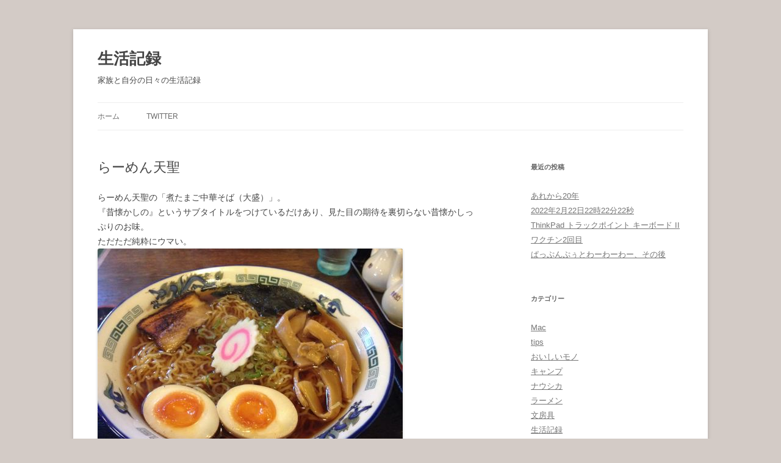

--- FILE ---
content_type: text/html; charset=UTF-8
request_url: https://kobayats.seeds-man.com/2013/10/tensei-201310/
body_size: 36014
content:
<!DOCTYPE html>
<!--[if IE 7]>
<html class="ie ie7" lang="ja">
<![endif]-->
<!--[if IE 8]>
<html class="ie ie8" lang="ja">
<![endif]-->
<!--[if !(IE 7) & !(IE 8)]><!-->
<html lang="ja">
<!--<![endif]-->
<head>
<meta charset="UTF-8" />
<meta name="viewport" content="width=device-width, initial-scale=1.0" />
<title>らーめん天聖 | 生活記録</title>
<link rel="profile" href="https://gmpg.org/xfn/11" />
<link rel="pingback" href="https://kobayats.seeds-man.com/xmlrpc.php">
<!--[if lt IE 9]>
<script src="https://kobayats.seeds-man.com/wp-content/themes/twentytwelve/js/html5.js?ver=3.7.0" type="text/javascript"></script>
<![endif]-->
<meta name='robots' content='max-image-preview:large' />
	<style>img:is([sizes="auto" i], [sizes^="auto," i]) { contain-intrinsic-size: 3000px 1500px }</style>
	<link rel='dns-prefetch' href='//cdn.jsdelivr.net' />
<link rel="alternate" type="application/rss+xml" title="生活記録 &raquo; フィード" href="https://kobayats.seeds-man.com/feed/" />
<link rel="alternate" type="application/rss+xml" title="生活記録 &raquo; コメントフィード" href="https://kobayats.seeds-man.com/comments/feed/" />
<link rel="alternate" type="application/rss+xml" title="生活記録 &raquo; らーめん天聖 のコメントのフィード" href="https://kobayats.seeds-man.com/2013/10/tensei-201310/feed/" />
<script type="text/javascript">
/* <![CDATA[ */
window._wpemojiSettings = {"baseUrl":"https:\/\/s.w.org\/images\/core\/emoji\/16.0.1\/72x72\/","ext":".png","svgUrl":"https:\/\/s.w.org\/images\/core\/emoji\/16.0.1\/svg\/","svgExt":".svg","source":{"concatemoji":"https:\/\/kobayats.seeds-man.com\/wp-includes\/js\/wp-emoji-release.min.js?ver=6.8.3"}};
/*! This file is auto-generated */
!function(s,n){var o,i,e;function c(e){try{var t={supportTests:e,timestamp:(new Date).valueOf()};sessionStorage.setItem(o,JSON.stringify(t))}catch(e){}}function p(e,t,n){e.clearRect(0,0,e.canvas.width,e.canvas.height),e.fillText(t,0,0);var t=new Uint32Array(e.getImageData(0,0,e.canvas.width,e.canvas.height).data),a=(e.clearRect(0,0,e.canvas.width,e.canvas.height),e.fillText(n,0,0),new Uint32Array(e.getImageData(0,0,e.canvas.width,e.canvas.height).data));return t.every(function(e,t){return e===a[t]})}function u(e,t){e.clearRect(0,0,e.canvas.width,e.canvas.height),e.fillText(t,0,0);for(var n=e.getImageData(16,16,1,1),a=0;a<n.data.length;a++)if(0!==n.data[a])return!1;return!0}function f(e,t,n,a){switch(t){case"flag":return n(e,"\ud83c\udff3\ufe0f\u200d\u26a7\ufe0f","\ud83c\udff3\ufe0f\u200b\u26a7\ufe0f")?!1:!n(e,"\ud83c\udde8\ud83c\uddf6","\ud83c\udde8\u200b\ud83c\uddf6")&&!n(e,"\ud83c\udff4\udb40\udc67\udb40\udc62\udb40\udc65\udb40\udc6e\udb40\udc67\udb40\udc7f","\ud83c\udff4\u200b\udb40\udc67\u200b\udb40\udc62\u200b\udb40\udc65\u200b\udb40\udc6e\u200b\udb40\udc67\u200b\udb40\udc7f");case"emoji":return!a(e,"\ud83e\udedf")}return!1}function g(e,t,n,a){var r="undefined"!=typeof WorkerGlobalScope&&self instanceof WorkerGlobalScope?new OffscreenCanvas(300,150):s.createElement("canvas"),o=r.getContext("2d",{willReadFrequently:!0}),i=(o.textBaseline="top",o.font="600 32px Arial",{});return e.forEach(function(e){i[e]=t(o,e,n,a)}),i}function t(e){var t=s.createElement("script");t.src=e,t.defer=!0,s.head.appendChild(t)}"undefined"!=typeof Promise&&(o="wpEmojiSettingsSupports",i=["flag","emoji"],n.supports={everything:!0,everythingExceptFlag:!0},e=new Promise(function(e){s.addEventListener("DOMContentLoaded",e,{once:!0})}),new Promise(function(t){var n=function(){try{var e=JSON.parse(sessionStorage.getItem(o));if("object"==typeof e&&"number"==typeof e.timestamp&&(new Date).valueOf()<e.timestamp+604800&&"object"==typeof e.supportTests)return e.supportTests}catch(e){}return null}();if(!n){if("undefined"!=typeof Worker&&"undefined"!=typeof OffscreenCanvas&&"undefined"!=typeof URL&&URL.createObjectURL&&"undefined"!=typeof Blob)try{var e="postMessage("+g.toString()+"("+[JSON.stringify(i),f.toString(),p.toString(),u.toString()].join(",")+"));",a=new Blob([e],{type:"text/javascript"}),r=new Worker(URL.createObjectURL(a),{name:"wpTestEmojiSupports"});return void(r.onmessage=function(e){c(n=e.data),r.terminate(),t(n)})}catch(e){}c(n=g(i,f,p,u))}t(n)}).then(function(e){for(var t in e)n.supports[t]=e[t],n.supports.everything=n.supports.everything&&n.supports[t],"flag"!==t&&(n.supports.everythingExceptFlag=n.supports.everythingExceptFlag&&n.supports[t]);n.supports.everythingExceptFlag=n.supports.everythingExceptFlag&&!n.supports.flag,n.DOMReady=!1,n.readyCallback=function(){n.DOMReady=!0}}).then(function(){return e}).then(function(){var e;n.supports.everything||(n.readyCallback(),(e=n.source||{}).concatemoji?t(e.concatemoji):e.wpemoji&&e.twemoji&&(t(e.twemoji),t(e.wpemoji)))}))}((window,document),window._wpemojiSettings);
/* ]]> */
</script>
<style id='wp-emoji-styles-inline-css' type='text/css'>

	img.wp-smiley, img.emoji {
		display: inline !important;
		border: none !important;
		box-shadow: none !important;
		height: 1em !important;
		width: 1em !important;
		margin: 0 0.07em !important;
		vertical-align: -0.1em !important;
		background: none !important;
		padding: 0 !important;
	}
</style>
<link rel='stylesheet' id='wp-block-library-css' href='https://kobayats.seeds-man.com/wp-includes/css/dist/block-library/style.min.css?ver=6.8.3' type='text/css' media='all' />
<style id='wp-block-library-theme-inline-css' type='text/css'>
.wp-block-audio :where(figcaption){color:#555;font-size:13px;text-align:center}.is-dark-theme .wp-block-audio :where(figcaption){color:#ffffffa6}.wp-block-audio{margin:0 0 1em}.wp-block-code{border:1px solid #ccc;border-radius:4px;font-family:Menlo,Consolas,monaco,monospace;padding:.8em 1em}.wp-block-embed :where(figcaption){color:#555;font-size:13px;text-align:center}.is-dark-theme .wp-block-embed :where(figcaption){color:#ffffffa6}.wp-block-embed{margin:0 0 1em}.blocks-gallery-caption{color:#555;font-size:13px;text-align:center}.is-dark-theme .blocks-gallery-caption{color:#ffffffa6}:root :where(.wp-block-image figcaption){color:#555;font-size:13px;text-align:center}.is-dark-theme :root :where(.wp-block-image figcaption){color:#ffffffa6}.wp-block-image{margin:0 0 1em}.wp-block-pullquote{border-bottom:4px solid;border-top:4px solid;color:currentColor;margin-bottom:1.75em}.wp-block-pullquote cite,.wp-block-pullquote footer,.wp-block-pullquote__citation{color:currentColor;font-size:.8125em;font-style:normal;text-transform:uppercase}.wp-block-quote{border-left:.25em solid;margin:0 0 1.75em;padding-left:1em}.wp-block-quote cite,.wp-block-quote footer{color:currentColor;font-size:.8125em;font-style:normal;position:relative}.wp-block-quote:where(.has-text-align-right){border-left:none;border-right:.25em solid;padding-left:0;padding-right:1em}.wp-block-quote:where(.has-text-align-center){border:none;padding-left:0}.wp-block-quote.is-large,.wp-block-quote.is-style-large,.wp-block-quote:where(.is-style-plain){border:none}.wp-block-search .wp-block-search__label{font-weight:700}.wp-block-search__button{border:1px solid #ccc;padding:.375em .625em}:where(.wp-block-group.has-background){padding:1.25em 2.375em}.wp-block-separator.has-css-opacity{opacity:.4}.wp-block-separator{border:none;border-bottom:2px solid;margin-left:auto;margin-right:auto}.wp-block-separator.has-alpha-channel-opacity{opacity:1}.wp-block-separator:not(.is-style-wide):not(.is-style-dots){width:100px}.wp-block-separator.has-background:not(.is-style-dots){border-bottom:none;height:1px}.wp-block-separator.has-background:not(.is-style-wide):not(.is-style-dots){height:2px}.wp-block-table{margin:0 0 1em}.wp-block-table td,.wp-block-table th{word-break:normal}.wp-block-table :where(figcaption){color:#555;font-size:13px;text-align:center}.is-dark-theme .wp-block-table :where(figcaption){color:#ffffffa6}.wp-block-video :where(figcaption){color:#555;font-size:13px;text-align:center}.is-dark-theme .wp-block-video :where(figcaption){color:#ffffffa6}.wp-block-video{margin:0 0 1em}:root :where(.wp-block-template-part.has-background){margin-bottom:0;margin-top:0;padding:1.25em 2.375em}
</style>
<style id='classic-theme-styles-inline-css' type='text/css'>
/*! This file is auto-generated */
.wp-block-button__link{color:#fff;background-color:#32373c;border-radius:9999px;box-shadow:none;text-decoration:none;padding:calc(.667em + 2px) calc(1.333em + 2px);font-size:1.125em}.wp-block-file__button{background:#32373c;color:#fff;text-decoration:none}
</style>
<style id='global-styles-inline-css' type='text/css'>
:root{--wp--preset--aspect-ratio--square: 1;--wp--preset--aspect-ratio--4-3: 4/3;--wp--preset--aspect-ratio--3-4: 3/4;--wp--preset--aspect-ratio--3-2: 3/2;--wp--preset--aspect-ratio--2-3: 2/3;--wp--preset--aspect-ratio--16-9: 16/9;--wp--preset--aspect-ratio--9-16: 9/16;--wp--preset--color--black: #000000;--wp--preset--color--cyan-bluish-gray: #abb8c3;--wp--preset--color--white: #fff;--wp--preset--color--pale-pink: #f78da7;--wp--preset--color--vivid-red: #cf2e2e;--wp--preset--color--luminous-vivid-orange: #ff6900;--wp--preset--color--luminous-vivid-amber: #fcb900;--wp--preset--color--light-green-cyan: #7bdcb5;--wp--preset--color--vivid-green-cyan: #00d084;--wp--preset--color--pale-cyan-blue: #8ed1fc;--wp--preset--color--vivid-cyan-blue: #0693e3;--wp--preset--color--vivid-purple: #9b51e0;--wp--preset--color--blue: #21759b;--wp--preset--color--dark-gray: #444;--wp--preset--color--medium-gray: #9f9f9f;--wp--preset--color--light-gray: #e6e6e6;--wp--preset--gradient--vivid-cyan-blue-to-vivid-purple: linear-gradient(135deg,rgba(6,147,227,1) 0%,rgb(155,81,224) 100%);--wp--preset--gradient--light-green-cyan-to-vivid-green-cyan: linear-gradient(135deg,rgb(122,220,180) 0%,rgb(0,208,130) 100%);--wp--preset--gradient--luminous-vivid-amber-to-luminous-vivid-orange: linear-gradient(135deg,rgba(252,185,0,1) 0%,rgba(255,105,0,1) 100%);--wp--preset--gradient--luminous-vivid-orange-to-vivid-red: linear-gradient(135deg,rgba(255,105,0,1) 0%,rgb(207,46,46) 100%);--wp--preset--gradient--very-light-gray-to-cyan-bluish-gray: linear-gradient(135deg,rgb(238,238,238) 0%,rgb(169,184,195) 100%);--wp--preset--gradient--cool-to-warm-spectrum: linear-gradient(135deg,rgb(74,234,220) 0%,rgb(151,120,209) 20%,rgb(207,42,186) 40%,rgb(238,44,130) 60%,rgb(251,105,98) 80%,rgb(254,248,76) 100%);--wp--preset--gradient--blush-light-purple: linear-gradient(135deg,rgb(255,206,236) 0%,rgb(152,150,240) 100%);--wp--preset--gradient--blush-bordeaux: linear-gradient(135deg,rgb(254,205,165) 0%,rgb(254,45,45) 50%,rgb(107,0,62) 100%);--wp--preset--gradient--luminous-dusk: linear-gradient(135deg,rgb(255,203,112) 0%,rgb(199,81,192) 50%,rgb(65,88,208) 100%);--wp--preset--gradient--pale-ocean: linear-gradient(135deg,rgb(255,245,203) 0%,rgb(182,227,212) 50%,rgb(51,167,181) 100%);--wp--preset--gradient--electric-grass: linear-gradient(135deg,rgb(202,248,128) 0%,rgb(113,206,126) 100%);--wp--preset--gradient--midnight: linear-gradient(135deg,rgb(2,3,129) 0%,rgb(40,116,252) 100%);--wp--preset--font-size--small: 13px;--wp--preset--font-size--medium: 20px;--wp--preset--font-size--large: 36px;--wp--preset--font-size--x-large: 42px;--wp--preset--spacing--20: 0.44rem;--wp--preset--spacing--30: 0.67rem;--wp--preset--spacing--40: 1rem;--wp--preset--spacing--50: 1.5rem;--wp--preset--spacing--60: 2.25rem;--wp--preset--spacing--70: 3.38rem;--wp--preset--spacing--80: 5.06rem;--wp--preset--shadow--natural: 6px 6px 9px rgba(0, 0, 0, 0.2);--wp--preset--shadow--deep: 12px 12px 50px rgba(0, 0, 0, 0.4);--wp--preset--shadow--sharp: 6px 6px 0px rgba(0, 0, 0, 0.2);--wp--preset--shadow--outlined: 6px 6px 0px -3px rgba(255, 255, 255, 1), 6px 6px rgba(0, 0, 0, 1);--wp--preset--shadow--crisp: 6px 6px 0px rgba(0, 0, 0, 1);}:where(.is-layout-flex){gap: 0.5em;}:where(.is-layout-grid){gap: 0.5em;}body .is-layout-flex{display: flex;}.is-layout-flex{flex-wrap: wrap;align-items: center;}.is-layout-flex > :is(*, div){margin: 0;}body .is-layout-grid{display: grid;}.is-layout-grid > :is(*, div){margin: 0;}:where(.wp-block-columns.is-layout-flex){gap: 2em;}:where(.wp-block-columns.is-layout-grid){gap: 2em;}:where(.wp-block-post-template.is-layout-flex){gap: 1.25em;}:where(.wp-block-post-template.is-layout-grid){gap: 1.25em;}.has-black-color{color: var(--wp--preset--color--black) !important;}.has-cyan-bluish-gray-color{color: var(--wp--preset--color--cyan-bluish-gray) !important;}.has-white-color{color: var(--wp--preset--color--white) !important;}.has-pale-pink-color{color: var(--wp--preset--color--pale-pink) !important;}.has-vivid-red-color{color: var(--wp--preset--color--vivid-red) !important;}.has-luminous-vivid-orange-color{color: var(--wp--preset--color--luminous-vivid-orange) !important;}.has-luminous-vivid-amber-color{color: var(--wp--preset--color--luminous-vivid-amber) !important;}.has-light-green-cyan-color{color: var(--wp--preset--color--light-green-cyan) !important;}.has-vivid-green-cyan-color{color: var(--wp--preset--color--vivid-green-cyan) !important;}.has-pale-cyan-blue-color{color: var(--wp--preset--color--pale-cyan-blue) !important;}.has-vivid-cyan-blue-color{color: var(--wp--preset--color--vivid-cyan-blue) !important;}.has-vivid-purple-color{color: var(--wp--preset--color--vivid-purple) !important;}.has-black-background-color{background-color: var(--wp--preset--color--black) !important;}.has-cyan-bluish-gray-background-color{background-color: var(--wp--preset--color--cyan-bluish-gray) !important;}.has-white-background-color{background-color: var(--wp--preset--color--white) !important;}.has-pale-pink-background-color{background-color: var(--wp--preset--color--pale-pink) !important;}.has-vivid-red-background-color{background-color: var(--wp--preset--color--vivid-red) !important;}.has-luminous-vivid-orange-background-color{background-color: var(--wp--preset--color--luminous-vivid-orange) !important;}.has-luminous-vivid-amber-background-color{background-color: var(--wp--preset--color--luminous-vivid-amber) !important;}.has-light-green-cyan-background-color{background-color: var(--wp--preset--color--light-green-cyan) !important;}.has-vivid-green-cyan-background-color{background-color: var(--wp--preset--color--vivid-green-cyan) !important;}.has-pale-cyan-blue-background-color{background-color: var(--wp--preset--color--pale-cyan-blue) !important;}.has-vivid-cyan-blue-background-color{background-color: var(--wp--preset--color--vivid-cyan-blue) !important;}.has-vivid-purple-background-color{background-color: var(--wp--preset--color--vivid-purple) !important;}.has-black-border-color{border-color: var(--wp--preset--color--black) !important;}.has-cyan-bluish-gray-border-color{border-color: var(--wp--preset--color--cyan-bluish-gray) !important;}.has-white-border-color{border-color: var(--wp--preset--color--white) !important;}.has-pale-pink-border-color{border-color: var(--wp--preset--color--pale-pink) !important;}.has-vivid-red-border-color{border-color: var(--wp--preset--color--vivid-red) !important;}.has-luminous-vivid-orange-border-color{border-color: var(--wp--preset--color--luminous-vivid-orange) !important;}.has-luminous-vivid-amber-border-color{border-color: var(--wp--preset--color--luminous-vivid-amber) !important;}.has-light-green-cyan-border-color{border-color: var(--wp--preset--color--light-green-cyan) !important;}.has-vivid-green-cyan-border-color{border-color: var(--wp--preset--color--vivid-green-cyan) !important;}.has-pale-cyan-blue-border-color{border-color: var(--wp--preset--color--pale-cyan-blue) !important;}.has-vivid-cyan-blue-border-color{border-color: var(--wp--preset--color--vivid-cyan-blue) !important;}.has-vivid-purple-border-color{border-color: var(--wp--preset--color--vivid-purple) !important;}.has-vivid-cyan-blue-to-vivid-purple-gradient-background{background: var(--wp--preset--gradient--vivid-cyan-blue-to-vivid-purple) !important;}.has-light-green-cyan-to-vivid-green-cyan-gradient-background{background: var(--wp--preset--gradient--light-green-cyan-to-vivid-green-cyan) !important;}.has-luminous-vivid-amber-to-luminous-vivid-orange-gradient-background{background: var(--wp--preset--gradient--luminous-vivid-amber-to-luminous-vivid-orange) !important;}.has-luminous-vivid-orange-to-vivid-red-gradient-background{background: var(--wp--preset--gradient--luminous-vivid-orange-to-vivid-red) !important;}.has-very-light-gray-to-cyan-bluish-gray-gradient-background{background: var(--wp--preset--gradient--very-light-gray-to-cyan-bluish-gray) !important;}.has-cool-to-warm-spectrum-gradient-background{background: var(--wp--preset--gradient--cool-to-warm-spectrum) !important;}.has-blush-light-purple-gradient-background{background: var(--wp--preset--gradient--blush-light-purple) !important;}.has-blush-bordeaux-gradient-background{background: var(--wp--preset--gradient--blush-bordeaux) !important;}.has-luminous-dusk-gradient-background{background: var(--wp--preset--gradient--luminous-dusk) !important;}.has-pale-ocean-gradient-background{background: var(--wp--preset--gradient--pale-ocean) !important;}.has-electric-grass-gradient-background{background: var(--wp--preset--gradient--electric-grass) !important;}.has-midnight-gradient-background{background: var(--wp--preset--gradient--midnight) !important;}.has-small-font-size{font-size: var(--wp--preset--font-size--small) !important;}.has-medium-font-size{font-size: var(--wp--preset--font-size--medium) !important;}.has-large-font-size{font-size: var(--wp--preset--font-size--large) !important;}.has-x-large-font-size{font-size: var(--wp--preset--font-size--x-large) !important;}
:where(.wp-block-post-template.is-layout-flex){gap: 1.25em;}:where(.wp-block-post-template.is-layout-grid){gap: 1.25em;}
:where(.wp-block-columns.is-layout-flex){gap: 2em;}:where(.wp-block-columns.is-layout-grid){gap: 2em;}
:root :where(.wp-block-pullquote){font-size: 1.5em;line-height: 1.6;}
</style>
<link rel='stylesheet' id='twentytwelve-style-css' href='https://kobayats.seeds-man.com/wp-content/themes/seeds/style.css?ver=20250415' type='text/css' media='all' />
<link rel='stylesheet' id='twentytwelve-block-style-css' href='https://kobayats.seeds-man.com/wp-content/themes/twentytwelve/css/blocks.css?ver=20240812' type='text/css' media='all' />
<!--[if lt IE 9]>
<link rel='stylesheet' id='twentytwelve-ie-css' href='https://kobayats.seeds-man.com/wp-content/themes/twentytwelve/css/ie.css?ver=20240722' type='text/css' media='all' />
<![endif]-->
<style id='akismet-widget-style-inline-css' type='text/css'>

			.a-stats {
				--akismet-color-mid-green: #357b49;
				--akismet-color-white: #fff;
				--akismet-color-light-grey: #f6f7f7;

				max-width: 350px;
				width: auto;
			}

			.a-stats * {
				all: unset;
				box-sizing: border-box;
			}

			.a-stats strong {
				font-weight: 600;
			}

			.a-stats a.a-stats__link,
			.a-stats a.a-stats__link:visited,
			.a-stats a.a-stats__link:active {
				background: var(--akismet-color-mid-green);
				border: none;
				box-shadow: none;
				border-radius: 8px;
				color: var(--akismet-color-white);
				cursor: pointer;
				display: block;
				font-family: -apple-system, BlinkMacSystemFont, 'Segoe UI', 'Roboto', 'Oxygen-Sans', 'Ubuntu', 'Cantarell', 'Helvetica Neue', sans-serif;
				font-weight: 500;
				padding: 12px;
				text-align: center;
				text-decoration: none;
				transition: all 0.2s ease;
			}

			/* Extra specificity to deal with TwentyTwentyOne focus style */
			.widget .a-stats a.a-stats__link:focus {
				background: var(--akismet-color-mid-green);
				color: var(--akismet-color-white);
				text-decoration: none;
			}

			.a-stats a.a-stats__link:hover {
				filter: brightness(110%);
				box-shadow: 0 4px 12px rgba(0, 0, 0, 0.06), 0 0 2px rgba(0, 0, 0, 0.16);
			}

			.a-stats .count {
				color: var(--akismet-color-white);
				display: block;
				font-size: 1.5em;
				line-height: 1.4;
				padding: 0 13px;
				white-space: nowrap;
			}
		
</style>
<script type="text/javascript" src="https://kobayats.seeds-man.com/wp-includes/js/jquery/jquery.min.js?ver=3.7.1" id="jquery-core-js"></script>
<script type="text/javascript" src="https://kobayats.seeds-man.com/wp-includes/js/jquery/jquery-migrate.min.js?ver=3.4.1" id="jquery-migrate-js"></script>
<script type="text/javascript" src="https://kobayats.seeds-man.com/wp-content/themes/twentytwelve/js/navigation.js?ver=20250303" id="twentytwelve-navigation-js" defer="defer" data-wp-strategy="defer"></script>
<link rel="https://api.w.org/" href="https://kobayats.seeds-man.com/wp-json/" /><link rel="alternate" title="JSON" type="application/json" href="https://kobayats.seeds-man.com/wp-json/wp/v2/posts/3397" /><link rel="EditURI" type="application/rsd+xml" title="RSD" href="https://kobayats.seeds-man.com/xmlrpc.php?rsd" />
<meta name="generator" content="WordPress 6.8.3" />
<link rel="canonical" href="https://kobayats.seeds-man.com/2013/10/tensei-201310/" />
<link rel='shortlink' href='https://kobayats.seeds-man.com/?p=3397' />
<link rel="alternate" title="oEmbed (JSON)" type="application/json+oembed" href="https://kobayats.seeds-man.com/wp-json/oembed/1.0/embed?url=https%3A%2F%2Fkobayats.seeds-man.com%2F2013%2F10%2Ftensei-201310%2F" />
<link rel="alternate" title="oEmbed (XML)" type="text/xml+oembed" href="https://kobayats.seeds-man.com/wp-json/oembed/1.0/embed?url=https%3A%2F%2Fkobayats.seeds-man.com%2F2013%2F10%2Ftensei-201310%2F&#038;format=xml" />
	<style type="text/css" id="twentytwelve-header-css">
			.site-header h1 a,
		.site-header h2 {
			color: #444;
		}
		</style>
	<style type="text/css" id="custom-background-css">
body.custom-background { background-color: #d3cbc6; }
</style>
	<link rel="icon" href="https://kobayats.seeds-man.com/wp-content/uploads/2021/06/av-150x150.png" sizes="32x32" />
<link rel="icon" href="https://kobayats.seeds-man.com/wp-content/uploads/2021/06/av.png" sizes="192x192" />
<link rel="apple-touch-icon" href="https://kobayats.seeds-man.com/wp-content/uploads/2021/06/av.png" />
<meta name="msapplication-TileImage" content="https://kobayats.seeds-man.com/wp-content/uploads/2021/06/av.png" />
</head>

<body class="wp-singular post-template-default single single-post postid-3397 single-format-standard custom-background wp-embed-responsive wp-theme-twentytwelve wp-child-theme-seeds single-author">
<div id="page" class="hfeed site">
	<a class="screen-reader-text skip-link" href="#content">コンテンツへスキップ</a>
	<header id="masthead" class="site-header">
		<hgroup>
					<h1 class="site-title"><a href="https://kobayats.seeds-man.com/" rel="home" >生活記録</a></h1>
			<h2 class="site-description">家族と自分の日々の生活記録</h2>
		</hgroup>

		<nav id="site-navigation" class="main-navigation">
			<button class="menu-toggle">メニュー</button>
			<div class="menu-menu-container"><ul id="menu-menu" class="nav-menu"><li id="menu-item-4023" class="menu-item menu-item-type-custom menu-item-object-custom menu-item-home menu-item-4023"><a href="https://kobayats.seeds-man.com">ホーム</a></li>
<li id="menu-item-4022" class="menu-item menu-item-type-custom menu-item-object-custom menu-item-4022"><a href="https://twitter.com/kobayats">twitter</a></li>
</ul></div>		</nav><!-- #site-navigation -->

			</header><!-- #masthead -->

	<div id="main" class="wrapper">

	<div id="primary" class="site-content">
		<div id="content" role="main">

			
				
	<article id="post-3397" class="post-3397 post type-post status-publish format-standard hentry category-ramen">
				<header class="entry-header">
						<h1 class="entry-title">らーめん天聖</h1>
			
			
							<div class="comments-link">
					<a href="https://kobayats.seeds-man.com/2013/10/tensei-201310/#respond"><span class="leave-reply">コメントを残す</span></a>				</div><!-- .comments-link -->
					</header><!-- .entry-header -->

				<div class="entry-content">
			<p>らーめん天聖の「煮たまご中華そば（大盛）」。<br />
『昔懐かしの』というサブタイトルをつけているだけあり、見た目の期待を裏切らない昔懐かしっぷりのお味。<br />
ただただ純粋にウマい。<br />
<a href="https://kobayats.seeds-man.com/wp-content/uploads/2013/12/IMG_0310.jpg"><img fetchpriority="high" decoding="async" src="https://kobayats.seeds-man.com/wp-content/uploads/2013/12/IMG_0310.jpg" alt="IMG_0310" width="500" height="375" class="alignnone size-full wp-image-3426" /></a></p>
					</div><!-- .entry-content -->
		
		<footer class="entry-meta">
			カテゴリー: <a href="https://kobayats.seeds-man.com/category/ramen/" rel="category tag">ラーメン</a> | 投稿日: <a href="https://kobayats.seeds-man.com/2013/10/tensei-201310/" title="22:00" rel="bookmark"><time class="entry-date" datetime="2013-10-01T22:00:28+09:00">2013/10/01</time></a> | <span class="by-author">投稿者: <span class="author vcard"><a class="url fn n" href="https://kobayats.seeds-man.com/author/kobayats/" title="kobayats の投稿をすべて表示" rel="author">kobayats</a></span></span>								</footer><!-- .entry-meta -->
	</article><!-- #post -->

				<nav class="nav-single">
					<h3 class="assistive-text">投稿ナビゲーション</h3>
					<span class="nav-previous"><a href="https://kobayats.seeds-man.com/2013/09/diary20130928/" rel="prev"><span class="meta-nav">&larr;</span> 保育園運動会</a></span>
					<span class="nav-next"><a href="https://kobayats.seeds-man.com/2013/10/diary20131003/" rel="next">インドの青鬼グラス <span class="meta-nav">&rarr;</span></a></span>
				</nav><!-- .nav-single -->

				
<div id="comments" class="comments-area">

	
	
		<div id="respond" class="comment-respond">
		<h3 id="reply-title" class="comment-reply-title">コメントを残す</h3><form action="https://kobayats.seeds-man.com/wp-comments-post.php" method="post" id="commentform" class="comment-form"><p class="comment-notes"><span id="email-notes">メールアドレスが公開されることはありません。</span> <span class="required-field-message"><span class="required">※</span> が付いている欄は必須項目です</span></p><p class="comment-form-comment"><label for="comment">コメント <span class="required">※</span></label> <textarea id="comment" name="comment" cols="45" rows="8" maxlength="65525" required="required"></textarea></p><p class="comment-form-author"><label for="author">名前</label> <input id="author" name="author" type="text" value="" size="30" maxlength="245" autocomplete="name" /></p>
<p class="comment-form-email"><label for="email">メール</label> <input id="email" name="email" type="text" value="" size="30" maxlength="100" aria-describedby="email-notes" autocomplete="email" /></p>
<p class="comment-form-url"><label for="url">サイト</label> <input id="url" name="url" type="text" value="" size="30" maxlength="200" autocomplete="url" /></p>
<p class="form-submit"><input name="submit" type="submit" id="submit" class="submit" value="コメントを送信" /> <input type='hidden' name='comment_post_ID' value='3397' id='comment_post_ID' />
<input type='hidden' name='comment_parent' id='comment_parent' value='0' />
</p><p style="display: none;"><input type="hidden" id="akismet_comment_nonce" name="akismet_comment_nonce" value="5c1ce68826" /></p><p style="display: none !important;" class="akismet-fields-container" data-prefix="ak_"><label>&#916;<textarea name="ak_hp_textarea" cols="45" rows="8" maxlength="100"></textarea></label><input type="hidden" id="ak_js_1" name="ak_js" value="101"/><script>document.getElementById( "ak_js_1" ).setAttribute( "value", ( new Date() ).getTime() );</script></p></form>	</div><!-- #respond -->
	
</div><!-- #comments .comments-area -->

			
		</div><!-- #content -->
	</div><!-- #primary -->


			<div id="secondary" class="widget-area" role="complementary">
			
		<aside id="recent-posts-2" class="widget widget_recent_entries">
		<h3 class="widget-title">最近の投稿</h3>
		<ul>
											<li>
					<a href="https://kobayats.seeds-man.com/2022/02/diary20220226/">あれから20年</a>
									</li>
											<li>
					<a href="https://kobayats.seeds-man.com/2022/02/2022222222222/">2022年2月22日22時22分22秒</a>
									</li>
											<li>
					<a href="https://kobayats.seeds-man.com/2021/11/thinkpad-trackpoint-keyboard-ii/">ThinkPad トラックポイント キーボード II</a>
									</li>
											<li>
					<a href="https://kobayats.seeds-man.com/2021/09/dialy20210914/">ワクチン2回目</a>
									</li>
											<li>
					<a href="https://kobayats.seeds-man.com/2021/09/diary20210908/">ぱっぷんぷぅとわーわーわー、その後</a>
									</li>
					</ul>

		</aside><aside id="categories-2" class="widget widget_categories"><h3 class="widget-title">カテゴリー</h3>
			<ul>
					<li class="cat-item cat-item-4"><a href="https://kobayats.seeds-man.com/category/mac/">Mac</a>
</li>
	<li class="cat-item cat-item-18"><a href="https://kobayats.seeds-man.com/category/tips/">tips</a>
</li>
	<li class="cat-item cat-item-13"><a href="https://kobayats.seeds-man.com/category/%e3%81%8a%e3%81%84%e3%81%97%e3%81%84%e3%83%a2%e3%83%8e/">おいしいモノ</a>
</li>
	<li class="cat-item cat-item-8"><a href="https://kobayats.seeds-man.com/category/camp/">キャンプ</a>
</li>
	<li class="cat-item cat-item-9"><a href="https://kobayats.seeds-man.com/category/nausicaa/">ナウシカ</a>
</li>
	<li class="cat-item cat-item-6"><a href="https://kobayats.seeds-man.com/category/ramen/">ラーメン</a>
</li>
	<li class="cat-item cat-item-7"><a href="https://kobayats.seeds-man.com/category/stationery/">文房具</a>
</li>
	<li class="cat-item cat-item-3"><a href="https://kobayats.seeds-man.com/category/diary/">生活記録</a>
</li>
	<li class="cat-item cat-item-5"><a href="https://kobayats.seeds-man.com/category/tool/">道具</a>
</li>
	<li class="cat-item cat-item-10"><a href="https://kobayats.seeds-man.com/category/nagano/">長野</a>
</li>
	<li class="cat-item cat-item-2"><a href="https://kobayats.seeds-man.com/category/misc/">雑記</a>
</li>
			</ul>

			</aside><aside id="archives-2" class="widget widget_archive"><h3 class="widget-title">アーカイブ</h3>
			<ul>
					<li><a href='https://kobayats.seeds-man.com/2022/02/'>2022年2月</a></li>
	<li><a href='https://kobayats.seeds-man.com/2021/11/'>2021年11月</a></li>
	<li><a href='https://kobayats.seeds-man.com/2021/09/'>2021年9月</a></li>
	<li><a href='https://kobayats.seeds-man.com/2021/08/'>2021年8月</a></li>
	<li><a href='https://kobayats.seeds-man.com/2021/06/'>2021年6月</a></li>
	<li><a href='https://kobayats.seeds-man.com/2021/05/'>2021年5月</a></li>
	<li><a href='https://kobayats.seeds-man.com/2021/04/'>2021年4月</a></li>
	<li><a href='https://kobayats.seeds-man.com/2017/04/'>2017年4月</a></li>
	<li><a href='https://kobayats.seeds-man.com/2017/03/'>2017年3月</a></li>
	<li><a href='https://kobayats.seeds-man.com/2017/02/'>2017年2月</a></li>
	<li><a href='https://kobayats.seeds-man.com/2017/01/'>2017年1月</a></li>
	<li><a href='https://kobayats.seeds-man.com/2016/12/'>2016年12月</a></li>
	<li><a href='https://kobayats.seeds-man.com/2016/11/'>2016年11月</a></li>
	<li><a href='https://kobayats.seeds-man.com/2016/10/'>2016年10月</a></li>
	<li><a href='https://kobayats.seeds-man.com/2016/09/'>2016年9月</a></li>
	<li><a href='https://kobayats.seeds-man.com/2016/08/'>2016年8月</a></li>
	<li><a href='https://kobayats.seeds-man.com/2016/07/'>2016年7月</a></li>
	<li><a href='https://kobayats.seeds-man.com/2014/05/'>2014年5月</a></li>
	<li><a href='https://kobayats.seeds-man.com/2014/04/'>2014年4月</a></li>
	<li><a href='https://kobayats.seeds-man.com/2014/03/'>2014年3月</a></li>
	<li><a href='https://kobayats.seeds-man.com/2014/01/'>2014年1月</a></li>
	<li><a href='https://kobayats.seeds-man.com/2013/12/'>2013年12月</a></li>
	<li><a href='https://kobayats.seeds-man.com/2013/11/'>2013年11月</a></li>
	<li><a href='https://kobayats.seeds-man.com/2013/10/'>2013年10月</a></li>
	<li><a href='https://kobayats.seeds-man.com/2013/09/'>2013年9月</a></li>
	<li><a href='https://kobayats.seeds-man.com/2013/08/'>2013年8月</a></li>
	<li><a href='https://kobayats.seeds-man.com/2013/07/'>2013年7月</a></li>
	<li><a href='https://kobayats.seeds-man.com/2013/06/'>2013年6月</a></li>
	<li><a href='https://kobayats.seeds-man.com/2013/04/'>2013年4月</a></li>
	<li><a href='https://kobayats.seeds-man.com/2013/03/'>2013年3月</a></li>
	<li><a href='https://kobayats.seeds-man.com/2013/02/'>2013年2月</a></li>
	<li><a href='https://kobayats.seeds-man.com/2013/01/'>2013年1月</a></li>
	<li><a href='https://kobayats.seeds-man.com/2012/12/'>2012年12月</a></li>
	<li><a href='https://kobayats.seeds-man.com/2012/06/'>2012年6月</a></li>
	<li><a href='https://kobayats.seeds-man.com/2012/05/'>2012年5月</a></li>
	<li><a href='https://kobayats.seeds-man.com/2012/04/'>2012年4月</a></li>
	<li><a href='https://kobayats.seeds-man.com/2011/09/'>2011年9月</a></li>
	<li><a href='https://kobayats.seeds-man.com/2011/06/'>2011年6月</a></li>
	<li><a href='https://kobayats.seeds-man.com/2011/04/'>2011年4月</a></li>
	<li><a href='https://kobayats.seeds-man.com/2011/03/'>2011年3月</a></li>
	<li><a href='https://kobayats.seeds-man.com/2011/02/'>2011年2月</a></li>
	<li><a href='https://kobayats.seeds-man.com/2011/01/'>2011年1月</a></li>
	<li><a href='https://kobayats.seeds-man.com/2010/11/'>2010年11月</a></li>
	<li><a href='https://kobayats.seeds-man.com/2010/10/'>2010年10月</a></li>
	<li><a href='https://kobayats.seeds-man.com/2010/07/'>2010年7月</a></li>
	<li><a href='https://kobayats.seeds-man.com/2010/06/'>2010年6月</a></li>
	<li><a href='https://kobayats.seeds-man.com/2010/04/'>2010年4月</a></li>
	<li><a href='https://kobayats.seeds-man.com/2010/03/'>2010年3月</a></li>
	<li><a href='https://kobayats.seeds-man.com/2010/02/'>2010年2月</a></li>
	<li><a href='https://kobayats.seeds-man.com/2010/01/'>2010年1月</a></li>
	<li><a href='https://kobayats.seeds-man.com/2009/12/'>2009年12月</a></li>
	<li><a href='https://kobayats.seeds-man.com/2009/11/'>2009年11月</a></li>
	<li><a href='https://kobayats.seeds-man.com/2009/10/'>2009年10月</a></li>
	<li><a href='https://kobayats.seeds-man.com/2009/08/'>2009年8月</a></li>
			</ul>

			</aside>		</div><!-- #secondary -->
		</div><!-- #main .wrapper -->
	<footer id="colophon" role="contentinfo">
		<div class="site-info">
									<a href="https://ja.wordpress.org/" class="imprint" title="セマンティックなパブリッシングツール">
				Proudly powered by WordPress			</a>
		</div><!-- .site-info -->
	</footer><!-- #colophon -->
</div><!-- #page -->

<script type="speculationrules">
{"prefetch":[{"source":"document","where":{"and":[{"href_matches":"\/*"},{"not":{"href_matches":["\/wp-*.php","\/wp-admin\/*","\/wp-content\/uploads\/*","\/wp-content\/*","\/wp-content\/plugins\/*","\/wp-content\/themes\/seeds\/*","\/wp-content\/themes\/twentytwelve\/*","\/*\\?(.+)"]}},{"not":{"selector_matches":"a[rel~=\"nofollow\"]"}},{"not":{"selector_matches":".no-prefetch, .no-prefetch a"}}]},"eagerness":"conservative"}]}
</script>
<script type="text/javascript" src="https://kobayats.seeds-man.com/wp-content/plugins/wp-gallery-custom-links/wp-gallery-custom-links.js?ver=1.1" id="wp-gallery-custom-links-js-js"></script>
<script type="text/javascript" id="wp_slimstat-js-extra">
/* <![CDATA[ */
var SlimStatParams = {"ajaxurl":"https:\/\/kobayats.seeds-man.com\/wp-admin\/admin-ajax.php","baseurl":"\/","dnt":"noslimstat,ab-item","ci":"YTo0OntzOjEyOiJjb250ZW50X3R5cGUiO3M6NDoicG9zdCI7czo4OiJjYXRlZ29yeSI7czoxOiI2IjtzOjEwOiJjb250ZW50X2lkIjtpOjMzOTc7czo2OiJhdXRob3IiO3M6ODoia29iYXlhdHMiO30-.cff2a9fe97685fade58b9f724532428e"};
/* ]]> */
</script>
<script defer type="text/javascript" src="https://cdn.jsdelivr.net/wp/wp-slimstat/tags/5.2.13/wp-slimstat.min.js" id="wp_slimstat-js"></script>
<script defer type="text/javascript" src="https://kobayats.seeds-man.com/wp-content/plugins/akismet/_inc/akismet-frontend.js?ver=1750547649" id="akismet-frontend-js"></script>
</body>
</html>


--- FILE ---
content_type: text/html; charset=UTF-8
request_url: https://kobayats.seeds-man.com/wp-admin/admin-ajax.php
body_size: -32
content:
19418.f4e6aa36e1631a8641babccf5fcf16a5

--- FILE ---
content_type: text/css
request_url: https://kobayats.seeds-man.com/wp-content/themes/seeds/style.css?ver=20250415
body_size: 960
content:
/*
Theme Name: seeds
Author: kobayats
Version: 1.0
Template: twentytwelve
*/

@import url('../twentytwelve/style.css');

.comments-title {
    display: none;
}

.comments-link, .post-edit-link {
    display: none;
}

.comment-notes,.comment-form-email,.comment-form-url,.form-allowed-tags{
    display: none;
}

.comments-area article header time {
    margin-left: 0;
}

.comments-area article header cite {
    margin-left: 0;
}

.comment-content p {
    margin: 0 1.714285714rem 1.714285714rem;
}

.entry-header img.wp-post-image {
    margin-top: 24px;
    margin-top: 1.714285714rem;
    margin-bottom: 0;
}

.entry-content blockquote {
    background-color: #f9f9f9;
    border: 1px solid #ccc;
    border-radius: 6px;
    box-shadow: 1px 1px 1px #ccc;
    font-style: normal;
}

.entry-content p.quote-title {
    font-weight: bold;
}

.entry-content blockquote cite {
    font-style: normal;
}

.entry-content pre {
    border: 1px solid #ccc;
    border-radius: 6px;
    box-shadow: 1px 1px 1px #ccc;
}
